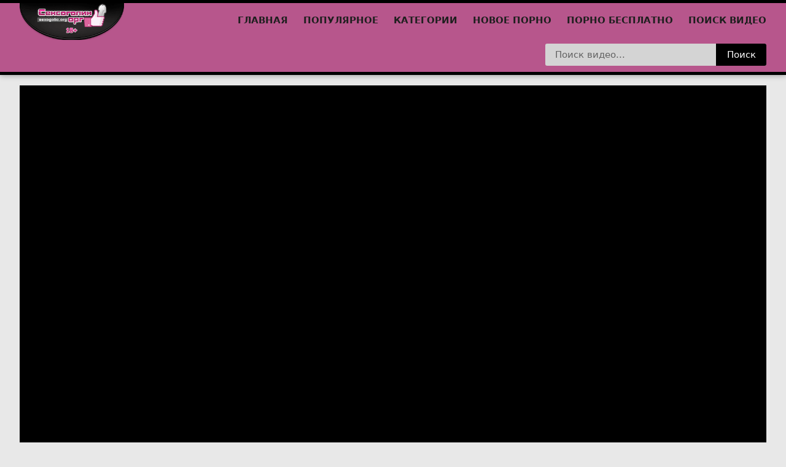

--- FILE ---
content_type: text/html; charset=utf-8
request_url: https://www.sexogolic.info/videos/5362/ustroiv-podruge-fotosessiyu-i-zharko-otymel
body_size: 13108
content:
<!DOCTYPE html>
<html lang="ru">
<head>
    <meta http-equiv="Content-Type" content="text/html; charset=utf-8" />
    <meta name="viewport" content="width=device-width, initial-scale=1" />
    <meta http-equiv="X-UA-Compatible" content="IE=edge" />
    <title>Устроив подруге фотосессию и жарко отымел - Смотреть секс, порно видео.</title>
    <meta name="description" content="Парень нашел способ, как увидеть красивое тело подружки и предложил ей позировать на фотосессии. Брюнетка даже надела красивое белье по такому поводу и красиво выгибалась перед камерой, пока не возбудила приятеля. Он не мог больше ни о чем думать, к..." />
    <link rel="shortcut icon" href="https://www.sexogolic.info/favicon.ico">
    <link rel="apple-touch-icon" sizes="60x60" href="https://www.sexogolic.info/apple-touch-icon.png">
<link rel="icon" type="image/png" sizes="32x32" href="https://www.sexogolic.info/favicon-32x32.png">
<link rel="icon" type="image/png" sizes="16x16" href="https://www.sexogolic.info/favicon-16x16.png">
<link rel="manifest" href="https://www.sexogolic.info/site.webmanifest">
<link rel="mask-icon" href="https://www.sexogolic.info/safari-pinned-tab.svg" color="#5bbad5">
<meta name="msapplication-TileColor" content="#da532c">
<meta name="theme-color" content="#ffffff">
    <meta name="rating" content="adult" />
    <meta property="og:title" content="Устроив подруге фотосессию и жарко отымел"/>
<meta property="og:url" content="https://www.sexogolic.info/videos/5362/ustroiv-podruge-fotosessiyu-i-zharko-otymel"/>
<meta property="og:image" content="https://www.sexogolic.info/uploads/posts/2023-04/2021-638709-5903-999o.jpg"/>
<meta property="og:description" content="Смотреть порно видео: Устроив подруге фотосессию и жарко отымел. В котором: Парень нашел способ, как увидеть красивое тело подружки и предложил ей позировать на фотосессии. Брюнетка даже надела красивое белье по такому поводу и красиво выгибалась перед камерой, пока не возбудила приятеля. Он не мог больше ни о чем думать, к..."/>
<meta property="video:duration" content="848"/>
<meta property="ya:ovs:upload_date" content="2024-01-23 06:00:01"/>
<meta property="ya:ovs:adult" content="yes"/>
<meta property="og:type" content="video.other"/>
<meta property="og:video:type" content="video/mp4"/>
<meta property="og:site_name" content="sexogolick"/>
    <link rel="alternate" media="only screen and (max-width: 640px)" href="https://m.sexogollc.info/videos/5362/ustroiv-podruge-fotosessiyu-i-zharko-otymel" />
        <link href="https://www.sexogolic.info/videos/5362/ustroiv-podruge-fotosessiyu-i-zharko-otymel" rel="canonical"/>
        <style>html{font-family: -apple-system,system-ui,BlinkMacSystemFont,Segoe UI,Roboto,Helvetica Neue,Arial,sans-serif;-ms-text-size-adjust:100%;-webkit-text-size-adjust:100%}body{margin:0}article,aside,details,figcaption,figure,footer,header,main,menu,nav,section,summary{display:block}audio,canvas,progress,video{display:inline-block}audio:not([controls]){display:none;height:0}progress{vertical-align:baseline}[hidden],template{display:none}a{background-color:transparent;-webkit-text-decoration-skip:objects}a:active,a:hover{outline-width:0}abbr[title]{border-bottom:none;text-decoration:underline;text-decoration:underline dotted}b,strong{font-weight:inherit;font-weight:bolder}dfn{font-style:italic}h1{font-size:2em;margin:.67em 0}mark{background-color:#ff0;color:#000}small{font-size:80%}sub,sup{font-size:75%;line-height:0;position:relative;vertical-align:baseline}sub{bottom:-.25em}sup{top:-.5em}img{border-style:none}svg:not(:root){overflow:hidden}code,kbd,pre,samp{font-family:monospace,monospace;font-size:1em}figure{margin:1em 40px}hr{box-sizing:content-box;height:0;overflow:visible}button,input,select,textarea{font:inherit;margin:0}optgroup{font-weight:700}button,input{overflow:visible}button,select{text-transform:none}[type=reset],[type=submit],button,html [type=button]{-webkit-appearance:button}[type=button]::-moz-focus-inner,[type=reset]::-moz-focus-inner,[type=submit]::-moz-focus-inner,button::-moz-focus-inner{border-style:none;padding:0}[type=button]:-moz-focusring,[type=reset]:-moz-focusring,[type=submit]:-moz-focusring,button:-moz-focusring{outline:1px dotted ButtonText}fieldset{border:1px solid silver;margin:0 2px;padding:.35em .625em .75em}legend{box-sizing:border-box;color:inherit;display:table;max-width:100%;padding:0;white-space:normal}textarea{overflow:auto}[type=checkbox],[type=radio]{box-sizing:border-box;padding:0}[type=number]::-webkit-inner-spin-button,[type=number]::-webkit-outer-spin-button{height:auto}[type=search]{-webkit-appearance:textfield;outline-offset:-2px}[type=search]::-webkit-search-cancel-button,[type=search]::-webkit-search-decoration{-webkit-appearance:none}::-webkit-input-placeholder{color:inherit;opacity:.54}::-webkit-file-upload-button{-webkit-appearance:button;font:inherit}*{outline:0}body{background:#e8e8e8;font-size:15px;color:#3c3939}a{color:#1f1f1f;font-weight:600;text-decoration:none}a:hover,a.active{color:#ff6672}h1,h2,h3{margin:10px 0;font-size:18px;font-weight:700;color:#040404;text-transform:uppercase}h1 span,h2 span,h3 span{color:#ff6672}.title{margin:10px 0;background: #b7568c;padding-left: 14px;border-radius: 4px}.title h1,.title h2,.title h3{margin:0;float:left;line-height:36px}.title ul{margin:0;float:right}.title-after{margin:10px 0 15px}.index-text-top{text-align:center}ul,li{margin:0;padding:0;list-style:none}.clearfix:after,.container:after,.thumbs:after,.thumbs-now:after,.th:after,.title:after{content:"";display:table;clear:both}.clearfix{padding-top:10px}.clearfix-index{padding:20px 0}.clear{clear:both}.clear-m{clear:both;display:none}.container{width:1260px;width:calc(100% - 64px);max-width:1600px;margin:0 auto}.input{width:100%;height:36px;padding:0 10px;background-color:#fff;border:0;border-radius:3px;-webkit-box-sizing:border-box;-moz-box-sizing:border-box;box-sizing:border-box}.button{height:36px;padding:0 20px;display:inline-block;background-color:#ff6672;border:0;border-radius:3px;color:#fff;line-height:36px;cursor:pointer}.button-default{height:36px;padding:0 20px;display:inline-block;background:transparent;border:1px solid #353535;border-radius:3px;-webkit-box-sizing:border-box;-moz-box-sizing:border-box;box-sizing:border-box;color:#161616;line-height:34px;cursor:pointer}.button-default:hover{border-color:#fff;color:#fff;background-color:#353535}.text-white{font-size:15px;font-weight:400;font-style:normal;color:rgba(0,0,0,0.8);margin:6px 0}.text-green{font-weight:400;font-style:normal;color:#92b755}.header{background:#b7568c;border-top: 5px solid #000;border-bottom: 5px solid #000;box-shadow:0 1px 9px 0 rgba(0,0,0,0.32)}.logo{width:153px;height:29px;float:left}.logo img{display:block;width:170px;height:60px}.nav-toggle,.search-toggle{width:26px;height:26px;margin:15px 0;float:right;display:none;background:url('[data-uri]') no-repeat center}.search-toggle{float:left;background-image:url('[data-uri]')}.nav-toggle.toggled,.search-toggle.toggled{background-image:url(/template/images/icon-menu-close.png)}.nav{height:26px;margin:15px 0;float:right}.nav li{margin:0 0 0 20px;display:inline-block;text-transform:uppercase;line-height:26px}.nav li i{width:18px;height:16px;margin:0 6px 0 0;display:inline-block;vertical-align:middle;background-position:center;background-repeat:no-repeat}.icon-video{background-image:url(/template/images/icon-video.png)}.active .icon-video,a:hover .icon-video{background-image:url(/template/images/icon-video-a.png)}.icon-cat{background-image:url(/template/images/icon-cat.png)}.active .icon-cat,a:hover .icon-cat{background-image:url(/template/images/icon-cat-a.png)}.icon-photo{background-image:url(/template/images/icon-photo.png)}.active .icon-photo,a:hover .icon-photo{background-image:url(/template/images/icon-photo-a.png)}.icon-models{background-image:url(/template/images/icon-models.png)}.active .icon-models,a:hover .icon-models{background-image:url(/template/images/icon-models-a.png)}.subnav{margin:10px 0;float:right}.subnav-search,.subnav-links{display:table-cell}.search{position:relative}.search-input{width:100%;height:36px;padding:0 150px 0 16px;background-color:#d4d4d4;border:0;border-radius:3px;-webkit-box-sizing:border-box;-moz-box-sizing:border-box;box-sizing:border-box}.search-button{position:absolute;top:0;right:0;width:82px;height:36px;background-color:#000000;border:0;border-top-right-radius:3px;border-bottom-right-radius:3px;color:#fff;cursor:pointer}.subnav-links{width:440px}.subnav-links ul{width:100%;display:table}.subnav-links li{display:table-cell}.subnav-links li a{height:36px;margin:0 0 0 5px;padding:0 20px;display:block;background:#212121;border-radius:3px;font-size:13px;text-align:center;line-height:36px}.subnav-links li i{width:16px;height:16px;margin:0 4px 0 0;display:inline-block;vertical-align:middle;background-position:center;background-repeat:no-repeat}.icon-fav{background-image:url(/template/images/icon-fav.png)}.active .icon-fav,a:hover .icon-fav{background-image:url(/template/images/icon-fav-a.png)}.icon-login{background-image:url(/template/images/icon-login.png)}.active .icon-login,a:hover .icon-login{background-image:url(/template/images/icon-login-a.png)}.icon-register{background-image:url(/template/images/icon-register.png)}.active .icon-register,a:hover .icon-register{background-image:url(/template/images/icon-register-a.png)}.sort > li{display:inline-block;vertical-align:top}.sort > li > a{padding:0 5px;display:block;border:1px solid #a0a0a0;border-radius:3px;line-height:34px}.sort .dropdown > a{margin:0;padding:0 8px;display:block;line-height:34px}.dropdown{position:relative}.dropdown-container{position:absolute;top:38px;right:0;left:0;display:none;white-space:nowrap;background:#fff;border:1px solid #a0a0a0;border-radius:3px;-webkit-box-sizing:border-box;-moz-box-sizing:border-box;box-sizing:border-box;z-index:2}.dropdown-container a{padding:0 20px;display:block;border-bottom:1px solid #a0a0a0;line-height:38px}.dropdown-container li:last-child a{border:0}.thumbs,.thumbs-now{margin:10px 0}.th{position:relative;width:calc(33.33% - 2%);margin:0 1% 5px;float:left}.th-image{position:relative;width:100%;padding:60% 0 0}.th-image img{position:absolute;top:0;left:0;width:100%;height:100%;display:block;border-radius:10px; object-fit: cover;}.th-duration{position:absolute;right:2px;bottom:2px;padding:0 4px;display:inline-block;border-radius:3px;background:rgba(0,0,0,0.8);font-size:12px;color:#fff;line-height:20px}.th-friends{width:100%;height:24px;margin:2px 0 0;text-transform: uppercase;display:block;white-space:nowrap;overflow:hidden;text-overflow:ellipsis;line-height:24px;background: #d4d4d4;text-align: center}.th-description{width:100%;height:24px;margin:2px 0 0;display:block;white-space:nowrap;overflow:hidden;text-overflow:ellipsis;line-height:24px}.th-views{padding:0 0 0 20px;float:left;background:url(/template/images/icon-views.png) no-repeat left;font-size:12px;color:#959595}.th-rating{padding:0 20px 0 0;float:right;background:url(/template/images/icon-rating.png) no-repeat right;font-size:12px;color:#959595}.pagination{margin:20px auto 0;text-align:center}.pagination li{margin:0 0 5px;display:inline-block;vertical-align:top;line-height:34px}.pagination a, .pagination span{min-width:36px;height:36px;padding:0 10px;display:block;background-position:center;background-repeat:no-repeat;border:1px solid #353535;border-radius:3px;-webkit-box-sizing:border-box;-moz-box-sizing:border-box;box-sizing:border-box;color:#fff;line-height:34px;cursor:pointer;margin:0 2px;background: #000}.pagination a:hover,.pagination li a.active, span.active{background-color:#b7568c;border-color:#b7568c}.page-first{background-image:url(/template/images/icon-first.png)}.page-prev{background-image:url(/template/images/icon-prev.png)}.page-next{background-image:url(/template/images/icon-next.png)}.page-last{background-image:url(/template/images/icon-last.png)}.categories{font-size:13px;-webkit-column-count:6;-moz-column-count:6;-o-column-count:6;column-count:6;-webkit-column-gap:2%;-moz-column-gap:2%;-o-column-gap:2%;column-gap:2%;display:grid;grid-template-columns:repeat(6,1fr)}.categories a{text-transform: uppercase;}.categories-index{text-align:center;font-size:14px;border-bottom:1px solid #ebebeb;padding-bottom:14px;-webkit-column-count:6;-moz-column-count:6;-o-column-count:6;column-count:6;-webkit-column-gap:2%;-moz-column-gap:2%;-o-column-gap:2%;column-gap:2%;display:grid;grid-template-columns:repeat(6,1fr)}.categories-index li{-webkit-column-break-inside:avoid;page-break-inside:avoid;break-inside:avoid;padding:7px 0}.categories li{border-bottom:1px solid #a5a5a5;-webkit-column-break-inside:avoid;page-break-inside:avoid;break-inside:avoid;padding:11px 0}.categories .glink{padding:5px 0;display:block}.categories span{float:right}.categories a:hover span{color:#ff6672}.categories .th-image{position:relative;width:100%;padding:125% 0 0}.video-container{margin:17px 0 0;float:left}.video-holder{position:relative;width:100%;min-height:160px;}.video-content{position:absolute!important;top:0!important;left:0!important;width:100%!important;height:100%!important}.video-title{margin:0 0 10px;border-bottom:1px solid #c7c7c7}.video-rating{position:relative;width:290px;height:36px;float:right}.video-rate{width:36px;height:36px;display:block;border-radius:3px;-webkit-box-sizing:border-box;-moz-box-sizing:border-box;box-sizing:border-box;text-align:center;line-height:34px}.video-rate-up:hover{border-color:#92b755}.video-rate-down:hover{border-color:#ff6672}.video-rate-up,.video-rate-up:hover{margin-right:10px;background:url(/template/images/icon-rate-up.png) no-repeat center;float:left}.video-rate-down,.video-rate-down:hover{margin-left:10px;background:url(/template/images/icon-rate-down.png) no-repeat center;float:right}.video-rate-stats{padding:2px 0 0;font-size:12px;text-align:center}.video-rate-stats strong{display:inline-block;font-size:14px;color:#4e4e4e}.video-rate-line{height:3px;margin:10px 46px 0;background:#ff6672}.video-rate-line span{height:3px;display:block;background:#92b755}.icon-v-download{width:11px;height:14px;margin:0 10px 0 0;display:inline-block;vertical-align:middle;background:url(/template/images/icon-v-download.png) no-repeat center}.video-views{margin:0 0 0 10px;padding:0 0 0 22px;display:inline-block;vertical-align:top;background:url(/template/images/icon-v-views.png) no-repeat left;font-size:13px;line-height:36px}.video-info a{color:#ff6672;text-decoration: underline;}.video-info a:hover{text-decoration:underline}.video-info p{margin:6px 0}.category-label{margin:6px 0}.video-aside{width:300px;float:right}.video-aside .thumbs{margin:0}.video-aside .th{width:100%;margin-right:0;margin-left:0}.comm{margin:0 0 10px;padding:0 0 10px;border-bottom:1px solid #303030}.comm:last-child{margin:0;padding:0;border:0}.comm-avatar{width:62px;min-height:62px;margin:0 10px 0 0;float:left;font-size:12px;color:#fff;text-align:center}.comm-avatar img{width:100%;display:block;border-radius:3px}.comm-avatar span{margin-top:5px;display:block}.comm-avatar b{display:block;font-size:14px}.comm-profile{display:inline-block;font-size:12px;color:#aaa;text-decoration:underline}.comm-profile:hover{text-decoration:none}.comm-body{overflow:hidden;color:#fff}.comm-author-name{position:relative;padding:0 23px 0 0;color:#ff6672}.comm-author-name:after{position:absolute;top:8px;right:8px;content:"";width:3px;height:3px;background:#fff}.comm-author em{font-size:12px;color:#959595}.comm-text{margin:2px 0 0}.comm-text img{width:20px;vertical-align:middle}.comm-reply{margin:0 10px 0 0;display:inline-block;font-size:12px;font-style:italic;color:#aaa;text-decoration:underline}.comm-reply:hover{color:#aaa;text-decoration:none}.comm-rate{display:inline-block;font-size:12px;text-align:center}.comm-rate-up{width:16px;height:16px;margin:0 4px 0 0;display:inline-block;vertical-align:middle;background:url(/template/images/icon-comm-rate-up.png) no-repeat center}.comm-rate-down{width:16px;height:16px;margin:0 0 0 4px;display:inline-block;vertical-align:middle;background:url(/template/images/icon-comm-rate-down.png) no-repeat center}.video-comm-login{height:36px;display:inline-block;color:#fff;line-height:36px}.video-comm-login a{color:#ff6672}.video-comm-login a:hover{text-decoration:underline}.video-comm-login br{display:none}.add-comm textarea.input{height:70px;margin:0 0 10px;padding:5px 10px;resize:vertical;overflow:hidden}.smiles{padding:2px 0 0;float:left}.smiles img{display:inline-block;vertical-align:top;cursor:pointer}.add-comm-buttons{float:right}.goup{cursor:pointer;position:fixed;right:30px;bottom:20px;width:48px;height:48px;display:none;border-radius:3px;background:#9e4275 url(/template/images/icon-up.png) no-repeat center}.footer{margin:40px 0 0}.footer a{color:#1d1d1d}.footer a:hover{text-decoration:underline}.footer p{margin:0}.footer-warning,.footer-main{padding:20px 0}.footer-main{background:#fff;box-shadow:0 10px 20px 0 rgba(0,0,0,0.32)}.footer-logo{margin:13px 68px 0 0;float:right}.footer-nav ul{margin:0 0 10px}.footer-nav li{margin:10px 20px 0 0;display:inline-block}.icon-twitter{width:16px;height:16px;margin:0 4px 0 0;display:inline-block;vertical-align:middle;background:url(/template/images/icon-twitter.png) no-repeat center}.fr-link{color:#d25c5c;text-decoration:underline}.th-categories{position:absolute;bottom:2px;padding:3px 0;margin:-2px 0;display:inline-block;background:rgba(0,0,0,0.54);font-size:18px;color:#fff;line-height:20px;width:100%;text-align:center}.th-category{position:absolute;bottom:2px;padding:2px 0;margin:-2px 0;display:inline-block;background:rgba(0,0,0,0.54);font-size:14px;color:#fff;line-height:20px;width:100%;text-align:center;border-radius: 0px 0px 11px 11px;}.category-label span{font-weight: bold}.video-info{border-bottom: 1px solid #c7c7c7;padding-bottom:11px}.text-back{background-color: #efefef8f;padding: 8px}a.model_link,a.tags_link{text-decoration: none}@media screen and (min-width: 1400px){.th{width:calc(25% - 2%)}}@media screen and (max-width: 1279px){.categories{-webkit-column-count:5;-moz-column-count:5;-o-column-count:5;column-count:5;grid-template-columns:repeat(5,1fr)}.video-container{width:100%;float:none}.video-aside{width:100%;float:none;display:none}.video-aside .thumbs{margin:10px -1%}.video-aside .th{width:calc(33.33% - 2%);margin:0 1% 5px}}@media screen and (max-width: 1023px){.container{width:calc(100% - 30px)}.categories{-webkit-column-count:4;-moz-column-count:4;-o-column-count:4;column-count:4;grid-template-columns:repeat(4,1fr)}}@media screen and (max-width: 830px){.catindex{display:none}.clear-m,.search-toggle,.nav-toggle{display:block}.logo{margin:0 auto;float:none}.nav,.subnav-search,.subnav-links{display:none}.nav{margin:0 0 10px;float:none;text-align:center}.nav li{margin:0 10px}.subnav{display:block;margin:0;float:none}.subnav-search,.subnav-links{width:100%;padding:0 0 10px}.subnav-links ul{display:block;text-align:center}.subnav-links li{display:inline-block}.subnav-links li a{margin:0 auto}.th{width:calc(50% - 2%)}.video-aside .th{width:calc(50% - 2%)}.video-aside .th:last-child{display:none}.categories{-webkit-column-count:3;-moz-column-count:3;-o-column-count:3;column-count:3;grid-template-columns:repeat(3,1fr)}.video-comm-login{line-height:18px}.video-comm-login br{display:inline-block}.goup{right:15px;bottom:15px}.footer{text-align:center}.footer-logo{margin:0 auto 10px;padding:0;float:none}}@media screen and (max-width: 767px){h1,h2,h3{text-align:center}.index-text-top{display:none}.video-share{display:none}.title{margin:5px;line-height:normal}.title h1,.title h2,.title h3{float:none;text-align:center}.title ul{float:none;text-align:center}.title .sort > li{margin:0 0 5px}.categories{-webkit-column-count:2;-moz-column-count:2;-o-column-count:2;column-count:2;grid-template-columns:repeat(2,1fr)}.video-rating{width:100%;margin:10px 0;float:none}.video-comm-login{width:100%;height:auto;margin:0 0 10px;text-align:center;line-height:normal}.video-comm-login br{display:none}}@media screen and (max-width: 480px){.nav{height:auto}.nav li,.subnav-links li{margin:0;display:block;text-align:left;line-height:normal}.nav li{padding:8px 0;border-bottom:1px dashed #272727}.subnav li{margin:10px 0 0}.thumbs,.thumbs-now{margin:10px 0}.th{width:100%;margin:0 0 5px}.video-aside .thumbs{margin:10px 0}.video-aside .th{width:100%;margin:0 0 5px}.video-aside .th:last-child{display:block}.categories{-webkit-column-count:2;-moz-column-count:2;-o-column-count:2;column-count:2;grid-template-columns:repeat(2,1fr)}.smiles,.add-comm-buttons{float:none;text-align:center}.add-comm-buttons{margin:10px 0 0}}.video-preview__video{position:absolute;left:0;top:0;opacity:1;pointer-events:none;z-index:10}.model_social{margin-bottom: 10px;text-align: center}.twit{background: url(/template/images/twit.png) no-repeat rgba(0,0,0,0)}.insta{background: url(/template/images/insta.png) no-repeat rgba(0,0,0,0)}.insta,.twit{height:48px;width:48px;display: inline-block;margin: 0px 10px 0px 10px }.private_video{opacity: 0.3}span.line-private{position: absolute;bottom: 0;left: 0;width: 100%;text-align: center;background: rgba(0, 0, 0, 0.6);padding: 3px 0;color: #ffffff;font-weight: bold;}.status-tag{text-transform:uppercase;position: absolute;left: 4px;top: 4px;padding: 0 4px;display: inline-block;border-radius: 3px;background: rgb(255 102 115 / 88%);font-size: 12px;color: #fff;line-height: 20px;}.cnt-video{float: right;margin: -60% 0px 0;position: relative;background: rgba(0,0,0,0.54);padding: 1px 3px 2px 4px;font-size: 16px;color: #fff;}#player{padding-bottom: 56.349206349206%;}.search-list li {display: inline-block;margin: 5px;padding: 5px;background-color: #b7568c54;}.player embed,.player iframe,.player object{width:100%;height:100%}.player{background-color:#000;position:relative;width:100%;height:185px}@media all and (min-width:1590px){.player{height:728px}}@media all and (max-width:1590px){.player{height:728px}}@media all and (max-width:1276px){.player{height:514px}}@media all and (max-width:992px){.player{height:350px}}@media all and (max-width:900px){.player{height:500px}}@media all and (max-width:800px){.player{height:450px}}@media all and (max-width:700px){.player{height:400px}}@media all and (max-width:600px){.player{height:400px}}@media all and (max-width:500px){.player{height:300px}}@media all and (max-width:400px){.player{height:195px}}</style>
    <script async src="https://www.sexogolic.info/template/js/main.js?v=11.0"></script>
</head>
<body>
<div class="header">
    <div class="container">
        <div class="search-toggle"></div>
        <div class="nav-toggle" ></div>
        <div class="logo">
            <a href="https://www.sexogolic.info"><img src="https://www.sexogolic.info/template/images/logo.png" alt="Порно"/></a>
        </div>
        <div class="clear-m"></div>
        <div class="nav">
            <ul>
                                    <li><a href="https://www.sexogolic.info">Главная</a></li>
                                                    <li><a href="https://www.sexogolic.info/most-popular">Популярное</a></li>
                                                    <li><a href="https://www.sexogolic.info/categories">Категории</a></li>
                                    <li><a href="https://1porno.blog">Новое порно</a></li>
                    <li><a href="https://jopaonline.mobi/rus-xxx">Порно бесплатно</a></li>
                    <li><a href="https://numovs.com/video/new">Поиск видео</a></li>
            </ul>
        </div>
        <div class="subnav">
            <div class="subnav-search">
                <div class="search">
                    <form action="https://www.sexogolic.info/search/" method="get">
                        <input name="q" value="" type="text" class="search-input" placeholder="Поиск видео..."/>
                        <button type="submit" class="search-button">Поиск</button>
                    </form>
                </div>
            </div>
        </div>
        <div class="clear"></div>
    </div>
</div><div class="container">

    <div class="video-container">

        <div class="video-holder">

            <div class="player"><iframe title="Устроив подруге фотосессию и жарко отымел" src="https://asia.cdnfastfront.com/embed/7939" frameborder="0" allowfullscreen="" scrolling="no"></iframe></div>
                        
            <script type="application/ld+json"> {
                    "@context": "https://schema.org",
                    "@type": "VideoObject",
                    "name": "Устроив подруге фотосессию и жарко отымел",
                    "description": "Парень нашел способ, как увидеть красивое тело подружки и предложил ей позировать на фотосессии. Брюнетка даже надела красивое белье по такому поводу и красиво выгибалась перед камерой, пока не возбудила приятеля. Он не мог больше ни о чем думать, к...",
                    "thumbnailUrl": [
                        "https://www.sexogolic.info/uploads/posts/2023-04/2021-638709-5903-999o.jpg",
                        "https://www.sexogolic.info/uploads/posts/2023-04/ustroiv-podruge-fotosessiyu-i-zharko-otymel.jpg"
                    ],
                    "uploadDate": "2024-01-23T06:00:01",
                    "duration": "PT0H00M14S",
                    "contentUrl": "https://asia.cdnfastfront.com/embed/7939",
                    "interactionStatistic": {
                        "@type": "InteractionCounter",
                        "interactionType": {
                            "@type": "https://schema.org/WatchAction"
                        },
                        "userInteractionCount": 21785                    }
                } </script>

        </div>

        <div class="clearfix">

            
            <div class="video-rating" id="news-id-rating">

                <a onclick="utilPlusMinus('1', '5362'); return false;"  title="Нравится"  class="video-rate video-rate-up" href="#"><i class="icon-thumbs-up"></i></a>

                <a onclick="utilPlusMinus('2', '5362'); return false;"  title="Отстой" class="video-rate video-rate-down" href="#"><i class="icon-thumbs-down"></i></a>

                <div class="video-rate-stats">

                    <strong>59%</strong> (42 голосов)

                    <div class="video-rate-line"><span style="width: 59%;"></span></div>

                </div>   

            </div>

            <!--noindex--><a class="button-default" id="download_link" href="">Скачать порно</a><!--/noindex-->

            <div class="video-views">Просмотров: <span class="text-white">21785</span></div>

        </div>

        <div class="video-info">

            <div class="video-title">

                <h1 >Устроив подруге фотосессию и жарко отымел</h1>

            </div>

            <div class="text-back">

            <div class="category-label"><span>Категории:</span> <a href="https://www.sexogolic.info/categories/malenkie-siski">Маленькие сиськи</a>, <a href="https://www.sexogolic.info/categories/bryunetki">Брюнетки</a>, <a href="https://www.sexogolic.info/categories/domashnee-porno">Домашнее порно</a>, <a href="https://www.sexogolic.info/categories/young">Молодые</a></div>

            <p class="text-white">Парень нашел способ, как увидеть красивое тело подружки и предложил ей позировать на фотосессии. Брюнетка даже надела красивое белье по такому поводу и красиво выгибалась перед камерой, пока не возбудила приятеля. Он не мог больше ни о чем думать, как только о дырочках милашки, поэтому пригласил ее к члену, который она с удовольствием отсосала. Это привело парочку к сексу, от которого они в обоюдном восторге.</p>

            <div class="category-label"><span>Тэги:</span> <a class="tags_link" href="https://www.sexogolic.info/tags/minet">#минет</a>, <a class="tags_link" href="https://www.sexogolic.info/tags/fotosessiya">#фотосессия</a>, <a class="tags_link" href="https://www.sexogolic.info/tags/poimel">#поимел</a>, <a class="tags_link" href="https://www.sexogolic.info/tags/naezdnica">#наездница</a></div>

            </div>


        </div>

    </div>

    <div class="clear"></div>

    <div class="title">
        <h2>Похожее порно видео</h2>
    </div>

    <div class="thumbs">

        <div class="video_list">            <div class="th">
                <a href="https://www.sexogolic.info/videos/4205/sestra-delaet-minet-bratu-v-dushe" title="Сестра делает минет брату в душе" >             
                    <div class="th-image">                   
                       <img class="lazyload" src="[data-uri]" data-src="https://www.sexogolic.info/contents/videos_screenshots/4000/4205/preview_240.mp4.jpg" alt="Сестра делает минет брату в душе" />
                        <!--noindex-->
                        <div class="th-duration"></div>
                        <span class="status-tag"></span>
                        <!--/noindex-->
                    </div>                    
                    <p class="th-description">Сестра делает минет брату в душе</p>
                </a>
            </div>            <div class="th">
                <a href="https://www.sexogolic.info/videos/4204/bryunetka-otsosala-parnyu-i-slizala-s-chlena-spermu" title="Брюнетка отсосала парню и слизала с члена сперму" >             
                    <div class="th-image">                   
                       <img class="lazyload" src="[data-uri]" data-src="https://www.sexogolic.info/contents/videos_screenshots/4000/4204/preview_240.mp4.jpg" alt="Брюнетка отсосала парню и слизала с члена сперму" />
                        <!--noindex-->
                        <div class="th-duration"></div>
                        <span class="status-tag"></span>
                        <!--/noindex-->
                    </div>                    
                    <p class="th-description">Брюнетка отсосала парню и слизала с члена сперму</p>
                </a>
            </div>            <div class="th">
                <a href="https://www.sexogolic.info/videos/4203/chuvak-postavil-rakom-babu-i-zasadil-v-pizdu" title="Чувак поставил раком бабу и засадил в пизду" >             
                    <div class="th-image">                   
                       <img class="lazyload" src="[data-uri]" data-src="https://www.sexogolic.info/contents/videos_screenshots/4000/4203/preview_240.mp4.jpg" alt="Чувак поставил раком бабу и засадил в пизду" />
                        <!--noindex-->
                        <div class="th-duration"></div>
                        <span class="status-tag"></span>
                        <!--/noindex-->
                    </div>                    
                    <p class="th-description">Чувак поставил раком бабу и засадил в пизду</p>
                </a>
            </div>            <div class="th">
                <a href="https://www.sexogolic.info/videos/4202/pylkaya-naezdnica-ebetsya-v-pisku-s-parnem-posle-mineta" title="Пылкая наездница ебется в письку с парнем после минета" >             
                    <div class="th-image">                   
                       <img class="lazyload" src="[data-uri]" data-src="https://www.sexogolic.info/contents/videos_screenshots/4000/4202/preview_240.mp4.jpg" alt="Пылкая наездница ебется в письку с парнем после минета" />
                        <!--noindex-->
                        <div class="th-duration"></div>
                        <span class="status-tag"></span>
                        <!--/noindex-->
                    </div>                    
                    <p class="th-description">Пылкая наездница ебется в письку с парнем после минета</p>
                </a>
            </div>            <div class="th">
                <a href="https://www.sexogolic.info/videos/4201/britaya-piska-telki-rastyanulas-na-chlene-pacana" title="Бритая писька телки растянулась на члене пацана" >             
                    <div class="th-image">                   
                       <img class="lazyload" src="[data-uri]" data-src="https://www.sexogolic.info/contents/videos_screenshots/4000/4201/preview_240.mp4.jpg" alt="Бритая писька телки растянулась на члене пацана" />
                        <!--noindex-->
                        <div class="th-duration"></div>
                        <span class="status-tag"></span>
                        <!--/noindex-->
                    </div>                    
                    <p class="th-description">Бритая писька телки растянулась на члене пацана</p>
                </a>
            </div>            <div class="th">
                <a href="https://www.sexogolic.info/videos/4200/zelenoglazaya-krasavica-soset-huy-parenka" title="Зеленоглазая красавица сосет хуй паренька" >             
                    <div class="th-image">                   
                       <img class="lazyload" src="[data-uri]" data-src="https://www.sexogolic.info/contents/videos_screenshots/4000/4200/preview_240.mp4.jpg" alt="Зеленоглазая красавица сосет хуй паренька" />
                        <!--noindex-->
                        <div class="th-duration"></div>
                        <span class="status-tag"></span>
                        <!--/noindex-->
                    </div>                    
                    <p class="th-description">Зеленоглазая красавица сосет хуй паренька</p>
                </a>
            </div>            <div class="th">
                <a href="https://www.sexogolic.info/videos/4199/devka-namazala-nogi-maslom-i-podrochila-chlen-parnyu" title="Девка намазала ноги маслом и подрочила член парню" >             
                    <div class="th-image">                   
                       <img class="lazyload" src="[data-uri]" data-src="https://www.sexogolic.info/contents/videos_screenshots/4000/4199/preview_240.mp4.jpg" alt="Девка намазала ноги маслом и подрочила член парню" />
                        <!--noindex-->
                        <div class="th-duration"></div>
                        <span class="status-tag"></span>
                        <!--/noindex-->
                    </div>                    
                    <p class="th-description">Девка намазала ноги маслом и подрочила член парню</p>
                </a>
            </div>            <div class="th">
                <a href="https://www.sexogolic.info/videos/4198/bryunetka-s-kosichkami-trahnuta-vzroslym-mujikom" title="Брюнетка с косичками трахнута взрослым мужиком" >             
                    <div class="th-image">                   
                       <img class="lazyload" src="[data-uri]" data-src="https://www.sexogolic.info/contents/videos_screenshots/4000/4198/preview_240.mp4.jpg" alt="Брюнетка с косичками трахнута взрослым мужиком" />
                        <!--noindex-->
                        <div class="th-duration"></div>
                        <span class="status-tag"></span>
                        <!--/noindex-->
                    </div>                    
                    <p class="th-description">Брюнетка с косичками трахнута взрослым мужиком</p>
                </a>
            </div>            <div class="th">
                <a href="https://www.sexogolic.info/videos/4197/devka-rvet-kolgotki-i-daet-parnyu-v-popku" title="Девка рвет колготки и дает парню в попку" >             
                    <div class="th-image">                   
                       <img class="lazyload" src="[data-uri]" data-src="https://www.sexogolic.info/contents/videos_screenshots/4000/4197/preview_240.mp4.jpg" alt="Девка рвет колготки и дает парню в попку" />
                        <!--noindex-->
                        <div class="th-duration"></div>
                        <span class="status-tag"></span>
                        <!--/noindex-->
                    </div>                    
                    <p class="th-description">Девка рвет колготки и дает парню в попку</p>
                </a>
            </div>            <div class="th">
                <a href="https://www.sexogolic.info/videos/4196/krasotka-masturbiruet-popku-i-kisku-igrushkoy" title="Красотка мастурбирует попку и киску игрушкой" >             
                    <div class="th-image">                   
                       <img class="lazyload" src="[data-uri]" data-src="https://www.sexogolic.info/contents/videos_screenshots/4000/4196/preview_240.mp4.jpg" alt="Красотка мастурбирует попку и киску игрушкой" />
                        <!--noindex-->
                        <div class="th-duration"></div>
                        <span class="status-tag"></span>
                        <!--/noindex-->
                    </div>                    
                    <p class="th-description">Красотка мастурбирует попку и киску игрушкой</p>
                </a>
            </div>            <div class="th">
                <a href="https://www.sexogolic.info/videos/4195/v-vannoy-suchka-delaet-klassnyy-minet-parnyu" title="В ванной сучка делает классный минет парню" >             
                    <div class="th-image">                   
                       <img class="lazyload" src="[data-uri]" data-src="https://www.sexogolic.info/contents/videos_screenshots/4000/4195/preview_240.mp4.jpg" alt="В ванной сучка делает классный минет парню" />
                        <!--noindex-->
                        <div class="th-duration"></div>
                        <span class="status-tag"></span>
                        <!--/noindex-->
                    </div>                    
                    <p class="th-description">В ванной сучка делает классный минет парню</p>
                </a>
            </div>            <div class="th">
                <a href="https://www.sexogolic.info/videos/4194/parenek-obkonchal-brituyu-pisku-devushki-posle-seksa" title="Паренек обкончал бритую письку девушки после секса" >             
                    <div class="th-image">                   
                       <img class="lazyload" src="[data-uri]" data-src="https://www.sexogolic.info/contents/videos_screenshots/4000/4194/preview_240.mp4.jpg" alt="Паренек обкончал бритую письку девушки после секса" />
                        <!--noindex-->
                        <div class="th-duration"></div>
                        <span class="status-tag"></span>
                        <!--/noindex-->
                    </div>                    
                    <p class="th-description">Паренек обкончал бритую письку девушки после секса</p>
                </a>
            </div>            <div class="th">
                <a href="https://www.sexogolic.info/videos/4193/domashnyaya-masturbaciya-molodoy-bryunetki" title="Домашняя мастурбация молодой брюнетки" >             
                    <div class="th-image">                   
                       <img class="lazyload" src="[data-uri]" data-src="https://www.sexogolic.info/contents/videos_screenshots/4000/4193/preview_240.mp4.jpg" alt="Домашняя мастурбация молодой брюнетки" />
                        <!--noindex-->
                        <div class="th-duration"></div>
                        <span class="status-tag"></span>
                        <!--/noindex-->
                    </div>                    
                    <p class="th-description">Домашняя мастурбация молодой брюнетки</p>
                </a>
            </div>            <div class="th">
                <a href="https://www.sexogolic.info/videos/4192/analnyy-seks-s-blondinkoy-konchilsya-spermoy-na-lice" title="Анальный секс с блондинкой кончился спермой на лице" >             
                    <div class="th-image">                   
                       <img class="lazyload" src="[data-uri]" data-src="https://www.sexogolic.info/contents/videos_screenshots/4000/4192/preview_240.mp4.jpg" alt="Анальный секс с блондинкой кончился спермой на лице" />
                        <!--noindex-->
                        <div class="th-duration"></div>
                        <span class="status-tag"></span>
                        <!--/noindex-->
                    </div>                    
                    <p class="th-description">Анальный секс с блондинкой кончился спермой на лице</p>
                </a>
            </div>            <div class="th">
                <a href="https://www.sexogolic.info/videos/4191/oralnyy-seks-bryunetka-podarila-lyubimomu-v-luchshem-vide" title="Оральный секс брюнетка подарила любимому в лучшем виде" >             
                    <div class="th-image">                   
                       <img class="lazyload" src="[data-uri]" data-src="https://www.sexogolic.info/contents/videos_screenshots/4000/4191/preview_240.mp4.jpg" alt="Оральный секс брюнетка подарила любимому в лучшем виде" />
                        <!--noindex-->
                        <div class="th-duration"></div>
                        <span class="status-tag"></span>
                        <!--/noindex-->
                    </div>                    
                    <p class="th-description">Оральный секс брюнетка подарила любимому в лучшем виде</p>
                </a>
            </div>            <div class="th">
                <a href="https://www.sexogolic.info/videos/4190/bryunetka-soset-her-pacana-i-splevyvaet-spermu" title="Брюнетка сосет хер пацана и сплевывает сперму" >             
                    <div class="th-image">                   
                       <img class="lazyload" src="[data-uri]" data-src="https://www.sexogolic.info/contents/videos_screenshots/4000/4190/preview_240.mp4.jpg" alt="Брюнетка сосет хер пацана и сплевывает сперму" />
                        <!--noindex-->
                        <div class="th-duration"></div>
                        <span class="status-tag"></span>
                        <!--/noindex-->
                    </div>                    
                    <p class="th-description">Брюнетка сосет хер пацана и сплевывает сперму</p>
                </a>
            </div><div class="clear"></div></div>
    </div>

    <div class="pagination">

        <span class="next_link" onclick="nextRelated(5362,1);" >Показать больше</span>

    </div>

</div>

<div class="container">
    <div class="search-tag">
        <ul class="search-list">
            <li><a href="https://www.sexogolic.info/trends/Толстушка-мастурбирует" title="Толстушка мастурбирует">Толстушка мастурбирует</a></li><li><a href="https://www.sexogolic.info/trends/Оральные-утехи-сестры" title="Оральные утехи сестры">Оральные утехи сестры</a></li><li><a href="https://www.sexogolic.info/trends/Пацан-с-маленьким-хуем" title="Пацан с маленьким хуем">Пацан с маленьким хуем</a></li><li><a href="https://www.sexogolic.info/trends/парень-с-маленьким-членом" title="парень с маленьким членом">парень с маленьким членом</a></li><li><a href="https://www.sexogolic.info/trends/парень-с-маленьким-хуем" title="парень с маленьким хуем">парень с маленьким хуем</a></li><li><a href="https://www.sexogolic.info/trends/на-глазах-у-людей" title="на глазах у людей">на глазах у людей</a></li><li><a href="https://www.sexogolic.info/trends/Зрелые-милфы" title="Зрелые милфы">Зрелые милфы</a></li><li><a href="https://www.sexogolic.info/trends/После-вписки" title="После вписки">После вписки</a></li>        </ul>
    </div>
</div>
<div class="goup"></div>
<div class="footer">
    <div class="footer-main">
        <div class="container">
            <div class="footer-nav">
                <!--noindex-->
                <ul>
                    <li><a href="https://www.rtalabel.org/index.php?content=parents" rel="nofollow noopener" target="_blank">RTA</a></li>
                    <li><a href="https://www.sexogolic.info/dmca" rel="nofollow">DMCA</a></li>
                    <li><a href="https://davalka.online/porno">Порно видео</a></li>
                    <li><a href="https://www.sexogolic.info/toplist">Рейтинг порно</a></li>
                </ul>
                <div class="copyright">Все права защищены. На момент съемок все модели были старше 18 лет.</div>
                <!--/noindex-->
            </div>
        </div>
    </div>
</div>
<script>!function(t,e){"object"==typeof exports?module.exports=e(t):"function"==typeof define&&define.amd?define([],e):t.LazyLoad=e(t)}("undefined"!=typeof global?global:this.window||this.global,function(t){"use strict";function e(t,e){this.settings=s(r,e||{}),this.images=t||document.querySelectorAll(this.settings.selector),this.observer=null,this.init()}"function"==typeof define&&define.amd&&(t=window);const r={src:"data-src",srcset:"data-srcset",selector:".lazyload",root:null,rootMargin:"0px",threshold:0},s=function(){let t={},e=!1,r=0,o=arguments.length;"[object Boolean]"===Object.prototype.toString.call(arguments[0])&&(e=arguments[0],r++);for(;r<o;r++)!function(r){for(let o in r)Object.prototype.hasOwnProperty.call(r,o)&&(e&&"[object Object]"===Object.prototype.toString.call(r[o])?t[o]=s(!0,t[o],r[o]):t[o]=r[o])}(arguments[r]);return t};if(e.prototype={init:function(){if(!t.IntersectionObserver)return void this.loadImages();let e=this,r={root:this.settings.root,rootMargin:this.settings.rootMargin,threshold:[this.settings.threshold]};this.observer=new IntersectionObserver(function(t){Array.prototype.forEach.call(t,function(t){if(t.isIntersecting){e.observer.unobserve(t.target);let r=t.target.getAttribute(e.settings.src),s=t.target.getAttribute(e.settings.srcset);"img"===t.target.tagName.toLowerCase()?(r&&(t.target.src=r),s&&(t.target.srcset=s)):t.target.style.backgroundImage="url("+r+")"}})},r),Array.prototype.forEach.call(this.images,function(t){e.observer.observe(t)})},loadAndDestroy:function(){this.settings&&(this.loadImages(),this.destroy())},loadImages:function(){if(!this.settings)return;let t=this;Array.prototype.forEach.call(this.images,function(e){let r=e.getAttribute(t.settings.src),s=e.getAttribute(t.settings.srcset);"img"===e.tagName.toLowerCase()?(r&&(e.src=r),s&&(e.srcset=s)):e.style.backgroundImage="url('"+r+"')"})},destroy:function(){this.settings&&(this.observer.disconnect(),this.settings=null)}},t.lazyload=function(t,r){return new e(t,r)},t.jQuery){const r=t.jQuery;r.fn.lazyload=function(t){return t=t||{},t.attribute=t.attribute||"data-src",new e(r.makeArray(this),t),this}}return e});lazyload();</script>
<script src="https://xdn.deliveryjs.com/apdc.js"></script>
<script async defer data-website-id="c07d5af5-af5c-4265-b152-e268347683d1" src="https://stats.seotraff.team/app.js"></script>
</body>
</html>

--- FILE ---
content_type: text/html; charset=UTF-8
request_url: https://xdn.deliveryjs.com/apdc.js
body_size: 6171
content:
!function(e) {
    Element.prototype.matches = Element.prototype.matches || Element.prototype.msMatchesSelector || Element.prototype.webkitMatchesSelector,
    Element.prototype.closest = Element.prototype.closest || function(e) {
        var t = this;
        do {
            if (t.matches(e))
                return t;
            t = t.parentElement || t.parentNode
        } while (null !== t && 1 === t.nodeType);
        return null
    }
    ,
    Element.prototype.remove = Element.prototype.remove || function() {
        this.parentNode && this.parentNode.removeChild(this)
    }
    ;
    var t = e.setTimeout
      , r = e.setInterval
      , n = e.clearTimeout
      , o = e.clearInterval
      , i = e.localStorage
      , a = e.sessionStorage
      , l = e.document
      , c = e.location;
    c.href.trim();
    try {
        e.top.location.href.trim()
    } catch (e) {}
    var s = l.referrer.trim();
    try {
        s = e.top.document.referrer.trim()
    } catch (e) {}
    c.ancestorOrigins && 0 != c.ancestorOrigins.length && (s = "",
    c.ancestorOrigins[c.ancestorOrigins.length - 1]);
    var u, p, d, f, v = {
        http: !0,
        https: !0,
        www: !0,
        and: !0,
        the: !0
    }, h = !1, m = JSON.parse('{"url":"https://go.deliveryjs.com/c76hl1k.php?key=1qw9ptb62dwuqlgdve7s","showTrkURL":"https://go.deliveryjs.com/c76hl1k.php?key=1qw9ptb62dwuqlgdve7s","type":"popunder","bindTo":"","ignoreTo":"","coverTo":"","width":"","height":"","top":"","left":"","openTargetBlank":true,"deviceType":"desktop","osName":"windows","browserName":"chrome","browserVersion":"99","initDelay":0,"delay":0,"limitKey":"clk$pop@limit","frequency":60,"limit":2,"limitPerPage":0,"limitPerSession":0}'), g = m.limitKey, y = g + "_l", w = g + "_pp", b = g + "_pp_lp", E = g + "_s", _ = m.sl || 0, S = m.sf || 0, k = "c" + Math.random().toFixed(20).substring(2, 10) + Math.random().toFixed(20).substring(2, 10), x = (m.coverTo.length ? m.coverTo + "," : "") + "iframe,object,." + k, I = e !== e.top, T = (function() {
if (void 0 !== e["clk$prp@kws"])
            return e["clk$prp@kws"];
        if (-1 !== c.pathname.indexOf("/search"))
            return [];
        var t = l.querySelector("head > title");
if (!t)
return [];
var r = l.createElement("textarea");
r.innerHTML = t.innerHTML;
var n = {}
, o = r.value.toLocaleLowerCase().replace(c.host, " ").split("").map(function(e) {
        var t = e.charCodeAt(0);
        return t <= 47 || t >= 58 && t <= 96 || t >= 123 ? " " : e
    }).join("").split(" ").filter(function(e) {
        if (e.length > 32 || e.length < 3 || v[e])
            return !1;
        if (n[e])
            return !1;
        n[e] = !0;
        var t = !1
            , r = {};
        return e.split("").forEach(function(e) {
            var n = e.charCodeAt(0);
            r[n] = !0,
            n >= 48 && n <= 57 && (t = !0)
        }),
        !t && Object.keys(r).length > 1
    });
e["clk$prp@kws"] = o
}(),
m.width || screen.width / 1.5), N = m.height || screen.height / 1.5, P = m.top || (screen.height - N) / 2, L = m.left || (screen.width - T) / 2, C = "desktop" === m.deviceType, O = !1, A = !0, D = !I, M = "mousedown";
if ("desktop" !== m.deviceType || "firefox" !== m.browserName && "msie" !== m.browserName || (M = "click"),
"desktop" === m.deviceType)
switch (m.browserName) {
    case "firefox":
    case "safari":
        O = !0;
        break;
    case "msie":
        Number(m.browserVersion) >= 11 && (O = !0)
    }
!function(r) {
        if (void 0 !== e["clk$prp@abl"])
            return h = e["clk$prp@abl"],
                void r();
        var n = l.createElement("div");
        n.id = "AdImage",
            n.className = "blockAds bodyAd boxAds fixedAds",
            n.style.cssText = "position: absolute; width: 1px; height: 1px; opacity: 0; top: -1px left: -1px; pointer-events: none;",
            l.body ? l.body.appendChild(n) : l.documentElement.appendChild(n),
            t(function() {
                h = 0 === n.offsetWidth,
                    e["clk$prp@abl"] = h,
                n.parentElement && n.parentElement.removeChild(n),
                    r()
            }, 25)
    }(function() {
        h && (C = !1,
            O = !1,
            A = !1)
    }),
u = function(e) {}
,
p = !1,
d = t(function() {
        p || (p = !0,
            u(!1))
    }, 2e3),
(f = new Image).addEventListener("error", function() {
        n(d),
        p || (p = !0,
            u(!1))
    }),
f.addEventListener("load", function() {
        n(d),
        p || (p = !0,
            u(!0))
    }),
function() {
        var t = l.createElement("iframe");
        t.style.cssText = "position: absolute; width: 1px; height: 1px; opacity: 0; top: -1px left: -1px; pointer-events: none;",
            l.body ? l.body.appendChild(t) : l.documentElement.appendChild(t);
        var r = e.Uint8Array ? function(e, t) {
                void 0 === t && (t = 0);
                var r = t + 374761393 & 4294967295
                    , n = 0;
                if ((o = e = "string" == typeof e ? function(e) {
                    for (var t = [], r = 0, n = e.length; r < n; ++r) {
                        var o = e.charCodeAt(r);
                        if (o < 128)
                            t.push(o);
                        else if (o < 2048)
                            t.push(192 | o >> 6, 128 | 63 & o);
                        else if (o < 55296 || o >= 57344)
                            t.push(224 | o >> 12, 128 | o >> 6 & 63, 128 | 63 & o);
                        else {
                            var i = 65536 + ((1023 & o) << 10 | 1023 & e.charCodeAt(++r));
                            t.push(240 | i >> 18 & 7, 128 | i >> 12 & 63, 128 | i >> 6 & 63, 128 | 63 & i)
                        }
                    }
                    return new Uint8Array(t)
                }(e) : e).length >= 16) {
                    var o, i = [t + 2654435761 + 2246822519 & 4294967295, t + 2246822519 & 4294967295, t + 0 & 4294967295, t - 2654435761 & 4294967295], a = (o = e).length - 16, l = 0;
                    for (n = 0; (4294967280 & n) <= a; n += 4) {
                        var c = 2246822519 * (o[(p = n) + 0] + (o[p + 1] << 8)) + (2246822519 * (o[p + 2] + (o[p + 3] << 8)) << 16)
                            , s = 65535 & (r = (r = i[l] + c & 4294967295) << 13 | r >>> 19)
                            , u = r >>> 16;
                        i[l] = 2654435761 * s + (2654435761 * u << 16) & 4294967295,
                            l = l + 1 & 3
                    }
                    r = (i[0] << 1 | i[0] >>> 31) + (i[1] << 7 | i[1] >>> 25) + (i[2] << 12 | i[2] >>> 20) + (i[3] << 18 | i[3] >>> 14) & 4294967295
                }
                for (r = r + e.length & 4294967295,
                         a = e.length - 4; n <= a; n += 4) {
                    var p;
                    r = 668265263 * (65535 & (r = (r = r + (3266489917 * (o[(p = n) + 0] + (o[p + 1] << 8)) + (3266489917 * (o[p + 2] + (o[p + 3] << 8)) << 16)) & 4294967295) << 17 | r >>> 15)) + (668265263 * (r >>> 16) << 16) & 4294967295
                }
                for (; n < o.length; ++n)
                    r = 2654435761 * (65535 & (r = (r += 374761393 * (l = o[n])) << 11 | r >>> 21)) + (2654435761 * (r >>> 16) << 16) & 4294967295;
                return r = (2246822519 * (65535 & (r ^= r >>> 15)) & 4294967295) + (2246822519 * (r >>> 16) << 16),
                    r = (3266489917 * (65535 & (r ^= r >>> 13)) & 4294967295) + (3266489917 * (r >>> 16) << 16),
                    (r ^= r >>> 16) < 0 ? r + 4294967296 : r
            }
            : function() {
                return 0
            }
        ;
        function n(e) {
            return "string" == typeof e ? e : JSON.stringify(e)
        }
        var o = ""
            , i = [];
        try {
            var a = navigator.userAgent
                , c = void 0 !== l.documentMode || void 0 !== e.ActiveXObject || !!e.attachEvent && !e.addEventListener
                , s = navigator.platform
                , u = !1
                , p = ""
                , d = ""
                , f = ""
                , v = "";
            try {
                if (u = !!(V = (q = l.createElement("canvas")).getContext("webgl") || q.getContext("experimental-webgl")),
                null !== V) {
                    p = V.getParameter(V.RENDERER).toString(),
                        d = V.getParameter(V.VENDOR).toString();
                    var h = V.getExtension("WEBGL_debug_renderer_info");
                    null !== h && (f = V.getParameter(h.UNMASKED_RENDERER_WEBGL).toString(),
                        v = V.getParameter(h.UNMASKED_VENDOR_WEBGL).toString())
                }
            } catch (e) {
                i.push("webgl: " + e.toString())
            }
            var m = !1;
            try {
                m = !0 === e.webdriver || "object" == typeof e.process || void 0 !== e.callPhantom || void 0 !== e._phantom || void 0 !== e.__phantomas || void 0 !== e.__nightmare || void 0 !== e._selenium || void 0 !== e.callSelenium || void 0 !== e._Selenium_IDE_Recorder || void 0 !== l.__webdriver_evaluate || void 0 !== l.__selenium_evaluate || void 0 !== l.__webdriver_script_function || void 0 !== l.__webdriver_script_func || void 0 !== l.__webdriver_script_fn || void 0 !== l.__fxdriver_evaluate || void 0 !== l.__driver_unwrapped || void 0 !== l.__webdriver_unwrapped || void 0 !== l.__driver_evaluate || void 0 !== l.__selenium_unwrapped || void 0 !== l.__fxdriver_unwrapped || null !== l.documentElement.getAttribute("webdriver") || null !== l.documentElement.getAttribute("selenium") || null !== l.documentElement.getAttribute("driver") || !0 === navigator.webdriver
            } catch (e) {
                i.push("webdriver: " + e.toString())
            }
            var g = !!navigator.onLine
                , y = screen.width || 0
                , w = screen.height || 0
                , b = screen.availWidth || 0
                , E = screen.availHeight || 0
                , _ = e.outerWidth || 0
                , S = e.outerHeight || 0
                , k = e.innerWidth || 0
                , x = e.innerHeight || 0
                , I = l.documentElement && l.documentElement.clientWidth || 0
                , T = l.documentElement && l.documentElement.clientHeight || 0
                , N = !!(l.fullscreen || l.mozFullscreen || l.webkitIsFullScreen || l.fullScreenElement)
                , P = e.devicePixelRatio || 0
                , L = (screen.orientation && screen.orientation.type,
            navigator.hardwareConcurrency || 0)
                , C = navigator.maxTouchPoints || navigator.msMaxTouchPoints || 0
                , O = "";
            try {
                var A = t.contentWindow && t.contentWindow.Math ? t.contentWindow.Math : e.Math;
                O = Object.getOwnPropertyNames ? Object.getOwnPropertyNames(A).map(function(e) {
                    return e[0].toLowerCase()
                }).join("") : ""
            } catch (e) {
                i.push("mathKeys: " + e.toString())
            }
            var D = ""
                , M = 0;
            try {
                var W = new Date;
                D = W.toString(),
                    M = W.getTimezoneOffset()
            } catch (e) {
                i.push("date: " + e.toString())
            }
            var R = navigator.language || navigator.browserLanguage || navigator.userLanguage || ""
                , $ = "";
            try {
                $ = navigator.languages ? navigator.languages.join ? navigator.languages.join() : navigator.languages.toString() : ""
            } catch (e) {
                i.push("languages: " + e.toString())
            }
            var j = void 0 !== e.chrome
                , H = 0
                , J = 0;
            try {
                var q, V;
                (q = l.createElement("canvas")).width = 10,
                    q.height = 10,
                    (V = q.getContext("2d", {
                        desynchronized: !0
                    })).beginPath(),
                    V.rect(0, 0, 10, 10),
                    V.fillStyle = "black",
                    V.fill(),
                    V.beginPath(),
                    V.rect(0, 0, 4, 4),
                    V.fillStyle = "white",
                    V.fill(),
                    V.beginPath(),
                    V.rect(6, 0, 4, 4),
                    V.fillStyle = "red",
                    V.fill(),
                    V.beginPath(),
                    V.rect(0, 6, 4, 4),
                    V.fillStyle = "green",
                    V.fill(),
                    V.beginPath(),
                    V.rect(6, 6, 4, 4),
                    V.fillStyle = "blue",
                    V.fill(),
                    H = r(q.toDataURL()),
                    J = r(V.getImageData(0, 0, 10, 10).data)
            } catch (e) {
                i.push("canvas: " + e.toString())
            }
            var B = history.length || 0
                , U = !1;
            try {
                U = !(!e.external.invoke && !e.external.notify)
            } catch (e) {}
            if (!U)
                try {
                    U = !!e.chrome.webview
                } catch (e) {}
            if (!U)
                try {
                    U = !!e.webkit.messageHandlers.external
                } catch (e) {}
            try {
                navigator.plugins.length
            } catch (e) {}
        } catch (e) {
            o = e.toString ? e.toString() : "error"
        }
        if (!o)
            try {
                o = JSON.stringify([n(a), n(c), n(s), n(p), n(d), n(f), n(v), n(m), n(g), n(y), n(w), n(b), n(E), n(_), n(S), n(k), n(x), n(I), n(T), n(N), n(P), n(L), n(C), n(O), n(D), n(M), n(R), n($), n(j), n(u), n(H), n(J), n(B), n(U), n(i)])
            } catch (e) {
                o = e.toString ? e.toString() : "error"
            }
        t.parentElement && t.parentElement.removeChild(t)
    }();
var W = ""
, R = !0;
function $(e, t) {
        if (void 0 === t && (t = !1),
            R = !1,
            W) {
            var r = W;
            return W = "",
                r
        }
        return m.url
    }
function j() {
        return "top=" + P + ",left=" + L + ",width=" + T + ",height=" + N + ",status=0,location=1,toolbar=1,menubar=1,resizable=1,scrollbars=1"
    }
function H(t, r) {
        var n = "" + Math.random();
        if ("msie" === m.browserName && Number(m.browserVersion) <= 9 && (n = ""),
        "firefox" === m.browserName && "ios" === m.osName)
            return (r ? e.open(t, n, r) : e.open(t, n)) || null;
        var o = r ? e.open("", n, r) : e.open("", n);
        if (!o)
            return null;
        try {
            o.location.replace(t)
        } catch (e) {}
        return o
    }
function J(e) {
        return H(e, j())
    }
function q(n) {
        switch (m.browserName) {
            case "firefox":
                return function(r) {
                    var n = J(r);
                    return n ? (t(function() {
                        var t = e.open("", "_self");
                        t && !t.closed && t.focus()
                    }, 0),
                        n) : null
                }(n);
            case "msie":
                return 11 === Number(m.browserVersion) ? function(t) {
                    var n = J(t);
                    if (!n)
                        return null;
                    var i = 0
                        , a = r(function() {
                        ++i > 10 && (o(a),
                            a = null);
                        try {
                            n.blur(),
                                n.opener.focus(),
                                e.self.focus(),
                                e.focus(),
                                l.focus()
                        } catch (e) {}
                    }, 100);
                    return n
                }(n) : function(t) {
                    var r = J(n);
                    if (!r)
                        return null;
                    try {
                        l.focus()
                    } catch (e) {}
                    return e.focus(),
                        r.blur(),
                        r
                }();
            case "safari":
                return function(t) {
                    function r(e, t, r) {
                        var n = l.createElement("iframe");
                        n.style.cssText = "display:none;",
                            l.body.appendChild(n);
                        var o, i = n.contentWindow.document.createElement("script");
                        i.type = "text/javascript",
                            i.innerHTML = "window.parent = window.top = window.frameElement = null;window.mkp = function(url, name, opts) {var popWin = window.open(url, name, opts);try {popWin.opener = null} catch (e) {}return popWin;};",
                            n.contentWindow.document.body.appendChild(i);
                        try {
                            o = n.contentWindow.mkp(e, t, r) || null
                        } catch (e) {
                            o = null
                        }
                        return l.body.removeChild(n),
                            o
                    }
                    e.name = "" + Math.random();
                    var n = r(t, "" + Math.random(), j());
                    return r("", e.name, ""),
                        e.name = null,
                    n || null
                }(n)
        }
        return null
    }
function V(e, t) {
        var r = t.target.closest("a");
        return r && "_blank" === r.target && t.preventDefault(),
            H(e)
    }
function B(e, t) {
        var r = m.type;
        switch ("popunder" !== r || O || (r = "tabunder"),
        "tabunder" !== r || D || (r = "popup"),
        "popup" !== r || C || (r = "tabup"),
        "tabup" === r && !A && D && (r = "tabunder"),
            r) {
            case "popunder":
                return q(e);
            case "popup":
                return J(e);
            case "tabup":
                return V(e, t);
            case "tabunder":
                return function(e, t) {
                    var r = t.target.closest("a")
                        , n = c.href;
                    if (r) {
                        if (("_blank" !== r.target || m.openTargetBlank) && (n = r.href),
                        "click" !== M) {
                            var o = function(e) {
                                e.preventDefault(),
                                    l.removeEventListener("click", o)
                            };
                            l.addEventListener("click", o)
                        }
                        t.preventDefault()
                    }
                    var i = V(n, t);
                    return i ? (c.replace(e),
                        i) : null
                }(e, t)
        }
        return null
    }
function U() {
        if (e.clkAISVShowing)
            return !1;
        var t, r = Date.now() / 1e3 | 0, n = parseInt(i.getItem(y) || "0", 10);
        if (0 !== m.delay && 0 !== n && r - n < m.delay)
            return !1;
        if (0 !== m.limitPerPage && parseInt(a.getItem(w) || "0", 10) >= m.limitPerPage)
            return !1;
        if (0 !== m.limitPerSession && parseInt(a.getItem(g) || "0", 10) >= m.limitPerSession)
            return !1;
        if (0 === m.limit || 0 === m.frequency)
            return !0;
        try {
            var o = i.getItem(g);
            if (null === o)
                return !0;
            t = JSON.parse(o)
        } catch (e) {
            return !0
        }
        for (var l = 0, c = 0; c < t.length; c++)
            r - t[c] >= m.frequency || l++;
        return l < m.limit
    }
function z() {
        if (e.clkAISVShowing || !s || !_ || !S)
            return !1;
        var t, r = Date.now() / 1e3 | 0, n = parseInt(i.getItem(y) || "0", 10);
        if (0 !== m.delay && 0 !== n && r - n < m.delay)
            return !1;
        if (0 === _ || 0 === S)
            return !0;
        try {
            var o = i.getItem(E);
            if (null === o)
                return !0;
            t = JSON.parse(o)
        } catch (e) {
            return !0
        }
        for (var a = 0, l = 0; l < t.length; l++)
            r - t[l] >= S || a++;
        return a < _
    }
t(function() {
        if (R && U()) {
            var e = new XMLHttpRequest;
            e.onreadystatechange = function() {
                4 === e.readyState && 200 === e.status && e.responseText && (W = e.responseText)
            }
                ,
                e.open("GET", $(0, !0), !0)
        }
    }, 3e3);
var K = [];
function F(t) {
        var r = l.createElement("div")
            , n = t.getBoundingClientRect();
        r.className = k,
            r.style.cssText = "position: absolute; cursor: pointer; z-index: 2147483646; height: " + n.height + "px; width: " + n.width + "px; left: " + (n.left + e.scrollX) + "px; top: " + (n.top + e.scrollY) + "px;",
            r["clk$pop@cover"] = !0,
            l.body.appendChild(r),
            K.push(r)
    }
function G() {
        var e = U() || z();
        K.forEach(function(t) {
            e ? t.parentElement !== l.body && l.body.appendChild(t) : null !== t.parentElement && t.remove()
        })
    }
function X() {
        for (var e = l.querySelectorAll(x), t = 0; t < e.length; t++) {
            var r = e[t];
            r["clk$pop@cover"] || (r["clk$pop@cover"] = !0,
            (r.closest("." + k) || 0 === m.bindTo.length || r.closest(m.bindTo)) && (0 !== m.ignoreTo.length && r.closest(m.ignoreTo) || F(r)))
        }
        G()
    }
var Y = !1;
function Q(r) {
        if (!Y && (r = r || e.event) && ("click" !== r.type && "mouseup" !== r.type && "mousedown" !== r.type || 3 !== r.which && 2 !== r.button) && (0 === m.bindTo.length || r.target.closest(m.bindTo) || r.target.closest("." + k)) && (0 === m.ignoreTo.length || !r.target.closest(m.ignoreTo))) {
            Y = !0;
            var o = t(function() {
                Y = !1
            }, 3e3)
                , l = U()
                , s = !1;
            if (l || (s = l = z()),
                !l)
                return n(o),
                    void t(function() {
                        Y = !1
                    }, 100);
            var u = B($(), r);
            u && !u.closed && (function(e) {
                var t = Date.now() / 1e3 | 0;
                if (i.setItem(y, "" + t),
                    e) {
                    var r = [];
                    try {
                        null !== (s = i.getItem(E)) && (r = JSON.parse(s))
                    } catch (e) {}
                    return (r = r.filter(function(e) {
                        return t - e < S
                    })).push(t),
                        void i.setItem(E, JSON.stringify(r))
                }
                if (0 !== m.limitPerPage) {
                    var n = parseInt(a.getItem(w) || "0", 10);
                    a.setItem(w, "" + (n + 1)),
                        a.setItem(b, "" + c)
                }
                if (0 !== m.limitPerSession) {
                    var o = parseInt(a.getItem(g) || "0", 10);
                    a.setItem(g, "" + (o + 1))
                }
                if (0 !== m.limit && 0 !== m.frequency) {
                    var l = [];
                    try {
                        var s;
                        null !== (s = i.getItem(g)) && (l = JSON.parse(s))
                    } catch (e) {}
                    (l = l.filter(function(e) {
                        return t - e < m.frequency
                    })).push(t),
                        i.setItem(g, JSON.stringify(l))
                }
            }(s),
                G(),
                n(o),
                t(function() {
                    Y = !1
                }, 100))
        }
    }
0 !== m.limitPerPage && (a.getItem(b) || "") !== "" + c && (a.removeItem(w),
a.removeItem(b));
var Z = parseInt(a.getItem("clk$popStart") || "0", 10);
Z || (Z = Date.now() / 1e3 | 0,
a.setItem("clk$popStart", "" + Z));
var ee = m.initDelay - ((Date.now() / 1e3 | 0) - Z);
ee < 0 && (ee = 0),
t(function() {
!function() {
if ("desktop" === m.deviceType)
                l.addEventListener(M, Q, !0);
            else {
                var e = !1;
                l.addEventListener("touchstart", function() {
                    e = !1
                }, !0),
                l.addEventListener("touchmove", function() {
                    e = !0
                }, !0),
                l.addEventListener("touchend", function(t) {
                    e || Q(t)
                }, !0)
            }
            X(),
            r(X, 1e3)
        }()
    }, 1e3 * ee)
}(window);

--- FILE ---
content_type: text/javascript; charset=utf-8
request_url: https://stats.seotraff.team/app.js
body_size: 214
content:
(()=>{try{const e={site:location.hostname,path:location.pathname,userAgent:navigator.userAgent,referrer:document.referrer};fetch("https://stats.seotraff.team/api/track",{method:"POST",headers:{"Content-Type":"application/json","X-API-Key":"vT93mGx1QnA7ZkJpX4LeuCf9WYsbRo2D"},body:JSON.stringify(e)}).then(e=>{e.ok||console.warn("error 1:",e.status)}).catch(e=>{console.error("error 2;",e)})}catch(e){console.error("error 3:",e)}})();
